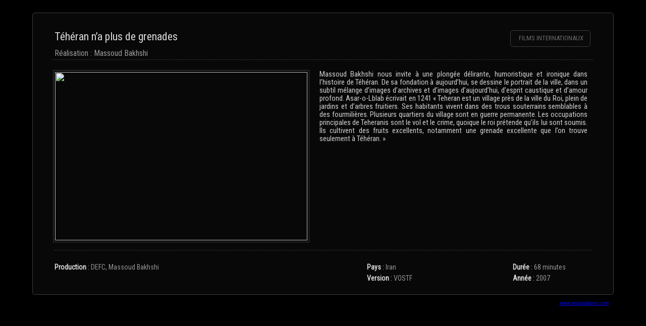

--- FILE ---
content_type: text/html; charset=utf-8
request_url: http://www.anuuruaboro.com/Teheran-n-a-plus-de-grenades
body_size: 3087
content:

<!DOCTYPE html PUBLIC "-//W3C//DTD XHTML 1.0 Transitional//EN" "http://www.w3.org/TR/xhtml1/DTD/xhtml1-transitional.dtd">
<!--[if lt IE 7 ]> <html dir="ltr" lang="fr" xmlns="http://www.w3.org/1999/xhtml" xml:lang="fr" class="ltr fr no-js ie ie6"> <![endif]-->
<!--[if IE 7 ]> <html dir="ltr" lang="fr" xmlns="http://www.w3.org/1999/xhtml" xml:lang="fr" class="ltr fr no-js ie ie7"> <![endif]-->
<!--[if IE 8 ]> <html dir="ltr" lang="fr" xmlns="http://www.w3.org/1999/xhtml" xml:lang="fr" class="ltr fr no-js ie ie8"> <![endif]-->
<!--[if IE 9 ]> <html dir="ltr" lang="fr" xmlns="http://www.w3.org/1999/xhtml" xml:lang="fr" class="ltr fr no-js ie ie9"> <![endif]-->
<!--[if (gt IE 9)|!(IE)]><!--> <html dir="ltr" lang="fr" xmlns="http://www.w3.org/1999/xhtml" xml:lang="fr" class="ltr fr no-js"> <!--<![endif]-->
<head>
<script type='text/javascript'>/*<![CDATA[*/(function(H){H.className=H.className.replace(/\bno-js\b/,'js')})(document.documentElement);/*]]>*/</script>
<title>Ânûû-rû âboro  - Festival International du Cinéma des Peuples</title>
<meta name="description" content="Festival International du Cinéma des Peuples à Pwêêdi Wiimîâ en Nouvelle-Calédonie." />
<meta http-equiv="Content-Type" content="text/html; charset=utf-8" />


<link rel="alternate" type="application/rss+xml" title="Syndiquer tout le site" href="spip.php?page=backend" />


<meta name="viewport" content="width=device-width" />
<link rel='stylesheet' href='local/cache-css/f7569d1d1735b97e6ef5264ddbeea75a.css?1764710749' type='text/css' />








<script>
var mediabox_settings={"auto_detect":true,"ns":"box","tt_img":true,"sel_g":"#documents_portfolio a[type='image\/jpeg'],#documents_portfolio a[type='image\/png'],#documents_portfolio a[type='image\/gif']","sel_c":".mediabox","str_ssStart":"Diaporama","str_ssStop":"Arr\u00eater","str_cur":"{current}\/{total}","str_prev":"Pr\u00e9c\u00e9dent","str_next":"Suivant","str_close":"Fermer","str_loading":"Chargement\u2026","str_petc":"Taper \u2019Echap\u2019 pour fermer","str_dialTitDef":"Boite de dialogue","str_dialTitMed":"Affichage d\u2019un media","splash_url":"","lity":{"skin":"_simple-dark","maxWidth":"90%","maxHeight":"90%","minWidth":"400px","minHeight":"","slideshow_speed":"2500","opacite":"0.8","defaultCaptionState":"expanded"}};
</script>
<!-- insert_head_css -->



<!-- CS vide -->









<script type='text/javascript' src='local/cache-js/a89181866e38c70c18799516b08aae29.js?1764710749'></script>










<!-- insert_head -->



<!-- Debut CS -->


<script type="text/javascript"><!--
var cs_prive=window.location.pathname.match(/\/ecrire\/$/)!=null;
jQuery.fn.cs_todo=function(){return this.not('.cs_done').addClass('cs_done');};
 function soft_scroller_init() { if(typeof jQuery.localScroll=="function")
	jQuery.localScroll({hash: true, onAfter:function(anchor,settings){jQuery(anchor).focus();}});
}
var cs_init = function() {
	 soft_scroller_init.apply(this);
}
if(typeof onAjaxLoad=='function') onAjaxLoad(cs_init);
if(window.jQuery) {
var cs_sel_jQuery='';
var cs_CookiePlugin="prive/javascript/jquery.cookie.js";
jQuery(document).ready(function(){
	cs_init.apply(document);
});
}
// --></script>

<!-- Fin CS -->







<meta name="generator" content="SPIP 4.3.9" />


<link rel="icon" type="image/x-icon" href="squelettes/favicon.ico" />
<link rel="shortcut icon" type="image/x-icon" href="squelettes/favicon.ico" />



<script>
  (function(i,s,o,g,r,a,m){i['GoogleAnalyticsObject']=r;i[r]=i[r]||function(){
  (i[r].q=i[r].q||[]).push(arguments)},i[r].l=1*new Date();a=s.createElement(o),
  m=s.getElementsByTagName(o)[0];a.async=1;a.src=g;m.parentNode.insertBefore(a,m)
  })(window,document,'script','//www.google-analytics.com/analytics.js','ga');

  ga('create', 'UA-4643889-23', 'anuuruaboro.com');
  ga('send', 'pageview');

</script>
<link href="css/anuuru.css" rel="stylesheet" type="text/css" />
<link href='http://fonts.googleapis.com/css?family=Roboto+Condensed' rel='stylesheet' type='text/css'>
</head>

<body id="diffusion">
<div class="div_center">
<a name="top" id="top"></a>
<div class="bg_page">
<div class="top_article">
  <div class="div_1000 div_cata">
  <div class="padd20x40">
<div class="txt_article">
<table width="100%" border="0">
  <tr>
    <td width="52%" align="left" valign="top"><h1 class="titre_rubrique">Téhéran n’a plus de grenades</h1>
      <h2 class="h2_titre">Réalisation : Massoud Bakhshi </h2></td>
    <td width="44%" nowrap="nowrap"><div class="bt_festival2 div_festival2">
      
      <a href="-Films-internationaux-" title="Voir les Films internationaux" target="_parent" alt="Voir le Festival"><h1 class="h1_titre12 uppercase">Films internationaux</h1></a>
      
      
    </div></td>
  </tr>
</table>


<h3 class="spip2"></h3>
      <div class="rub_texte spip_img_article">


<img src='local/cache-vignettes/L500xH334/img144-7ceb6.jpg?1740698278' width='500' height='334' />


<p alt='T&#233;h&#233;ran n&#039;a plus de grenades'>Massoud Bakhshi nous invite à une plongée délirante, humoristique et ironique dans l’histoire de Téhéran. De sa fondation à aujourd’hui, se dessine le portrait de la ville, dans un subtil mélange d’images d’archives et d’images d’aujourd’hui, d’esprit caustique et d’amour profond. Asar-o-Lblab écrivait en 1241 &#171;&nbsp;Teheran est un village près de la ville du Roi, plein de jardins et d’arbres fruitiers. Ses habitants vivent dans des trous souterrains semblables à des fourmilières. Plusieurs quartiers du village sont en guerre permanente. Les occupations principales de Teheranis sont le vol et le crime, quoique le roi prétende qu’ils lui sont soumis. Ils cultivent des fruits excellents, notamment une grenade excellente que l’on trouve seulement à Téhéran.&nbsp;&#187;</p><br />
  <br />
 
 

</div>

      
      <br />
 
<table width="100%" border="0">
  <tr>
    <td colspan="5"><h3 class="spip2"></h3></td>
  </tr>
  <tr>
    <td width="56%" valign="top" nowrap="nowrap"><strong>Production</strong> : <span class="txt_gris">DEFC, Massoud Bakhshi</span><br /></td>
    <td width="2%" valign="top" nowrap="nowrap">&nbsp;</td>
    <td width="25%" valign="top" nowrap="nowrap"><strong>Pays</strong> : <span class="txt_gris">Iran</span><br /></td>
    <td width="2%" valign="top" nowrap="nowrap">&nbsp;</td>
    <td width="15%" valign="top" nowrap="nowrap"><strong>Durée</strong> : <span class="txt_gris">68 minutes</span><br /></td>
  </tr>
  <tr>
    <td valign="top" nowrap="nowrap"><br /></td>
    <td valign="top" nowrap="nowrap">&nbsp;</td>
    <td valign="top" nowrap="nowrap"><strong>Version</strong> : <span class="txt_gris">VOSTF</span><br /></td>
    <td valign="top" nowrap="nowrap">&nbsp;</td>
    <td valign="top" nowrap="nowrap"><strong>Année</strong> : <span class="txt_gris">2007</span><br /></td>
  </tr>
</table>
<div class="spacer"></div>
</div>
</div>
</div>
<div class="lien_www" style="text-align:right;"><a href="http://www.anuuruaboro.com"><em>www.anuuruaboro.com</em></a></div>
<br /><br />
<div class="spacer"></div>


<!--top_page-->

</div></div><br />
</body>
</html>


--- FILE ---
content_type: text/css
request_url: http://www.anuuruaboro.com/css/anuuru.css
body_size: 6467
content:
body {

	margin-left: 0px;

	margin-top: 0px;

	margin-right: 0px;

	margin-bottom: 0px;



}

body,td,th {

	font-size: 13px;

	font-family: Roboto Condensed,Arial,Helvetica,sans-serif;

}

img.spip_logos {

    border: thin solid #3c3c3c;

    border-radius: 5px;

    float: left;

    padding: 2px;

}

html { 

  margin:0;

  padding:0;

}



body#accueil {

    background-color: #000;

}

body { 

  background-color: #000;

}

html.ltr #diffusion, html.ltr #diffusion td, html.ltr #diffusion th {

    background-color: #000;

	font-size: 14px;

}

html.ltr #diffusion .txt_article td {

    background: transparent none repeat scroll 0 0;

}

html.ltr .txt_article {

    font-size: 15px;

}

div.txt_11.txt_gris {

    width: 80%;

}

.lineheight_25 {

    line-height: 25px;

}

.rub22 .spip_documents_left {

    margin: 0 40px 15px 0;

}

.width185 .row_odd.odd > td:first-child {

    width: 185px;

}

.width45 .row_odd.odd > td:first-child {

    width: 45px;

}

.afficher .label {

    font-size: 13px;

}

.afficher .valeur {

    margin: 0 0 5px 5px;

}

.afficher strong.label {

    color: #fff;

    font-size: 14px;

    font-weight: 700;

}

.txt_tt {
    line-height: 20px;
    padding-top: 10px;
}

.formulaire_spip .boutons .submit {

    float: left;

    font-size: 20px;

    margin: 10px 0 20px 5px;

    padding: 10px 20px;

    text-align: left;

}

#rub .afficher_textarea_1 .valeur > p {

    padding: 10px 0 0;

}

.rub22 .auteur #cadre_titre_rub {

    padding: 20px 0 10px 20px;

}

#rub legend.legend {
    display: block;
    background-image: url(../../images/menu_bg_hover4.png);
    margin: 25px 0 10px;
    width: 97%;
    padding: 10px 10px;
    border: thin solid #363636;
    border-radius: 3px !important;
    background-color: #363636;
}

.legend > span {

    font-size: 15px;

    font-weight: normal;

    text-shadow: 0 1px 1px black;

}

.editer label {

    font-size: 13px;

}

.editer .explication {

    color: #bbb;

    font-size: 13px;

    padding: 5px 10px;

}

#rub.rub22  .rub_texte p {

    line-height: 17px;

    margin: 0 30px 5px 0;

    padding: 5px 0;

    text-transform: none;

}

.rub22 #cadre_titre_rub {

    background-image: url("../images/menu_bg_hover4.png");

    background-repeat: repeat;

    border: 0 none;

    border-radius: 3px !important;

    color: #ccc;

    cursor: pointer;

    display: inline-block;

    filter: none;

    font-size: 14px;

    margin: 0;

    padding: 8px 0 5px 20px;

    vertical-align: middle;

    width: 99%;

}



#rub.rub22 table.spip, #diffusion table.spip {

    color: #aaaaaa;

    margin: 0 0 20px;

}

.bg_texte3 img {

    border-radius: 10px;

}

.txt_20 {

    font-size: 20px;

}

.txt_16 {

    font-size: 16px;

}

.txt_999 { color:#999;}

#menu select {

    font-size: 12px;

    opacity: 0.5;

}

.on .a_blc.sf-with-ul {

    color: #b34a22;

}

.menu_bottom > a {

    color: #666;

}



.menu_bottom table a {

    color: #666;

}

#rub .row_odd a.fancybox2, #rub .row_even a.fancybox2  {

    float: right;

}

#rub table.spip, #diffusion table.spip {

    color: #aaaaaa;

    margin: 0 0 20px 13px;

}

#loading {

	background-color: #000;

	width: 100%;

	height: 100%;

	position: absolute;

	z-index:50;

	-moz-opacity:0.8;

-khtml-opacity:0.8;

-ms-filter:"alpha(opacity=80)";

filter: progid:DXImageTransform.Microsoft.Alpha(opacity=80);

filter:alpha(opacity=80);

opacity:0.8;

padding-top:142px;

}

#content{

    width: 100%;

    height: 100%;

    z-index:0;

}

.select {}

img#superbg {

    position:fixed;

    top:0;

    left:0;

    z-index:-1;

}

img.puce {

	padding:2px 0 0 4px;

}

.f_150 { float:left; width: 180px}

.f_150 img{ margin: 0 11px 20px 0;}

#bt_back {

    float: right;

    margin: 0 0 5px;

    width: 92px;

}

#bt_back2 {

    float: right;

    margin: 0 0 5px;

    width: 190px;

}

#bt_back2 a {

    background-position: 0 3px;

}

.row_odd.odd > td:first-child {

    width: 350px;

}

.marge_descriptif {

    margin: 0 30px 0 16px;

    padding: 6px 0 0 14px;

    text-align: justify;

	font-weight: 400;

}

#rub .margin_left10 > p {

    margin: 7px 11px 12px 15px;

}

#rub .txt_article p {

    font-size: 14px;

    margin: 7px 11px 12px 0;

}

#bt_back .association li , #bt_back .association li:hover {

	padding:4px 0 4px 15px;

	border-bottom: none;

}

#bt_back2 .association li , #bt_back2 .association li:hover {

	padding:2px 0 2px 15px;

	border-bottom: none;

	font-size:11px;

}

.div_center { margin: 0 auto; text-align: center;}

.div_center2 { margin: 0 auto; text-align: center; position:absolute; width:100%}

.titre_accueil{ font-size:16px; text-shadow:0 1px 1px black; font-weight:normal; padding: 10px 0 0 20px}

img.superbg {

    position:fixed;

    top:0;

    left:0;

    z-index:-1;

	-moz-opacity:0.2;

-khtml-opacity:0.2;

-ms-filter:"alpha(opacity=20)";

filter: progid:DXImageTransform.Microsoft.Alpha(opacity=20);

filter:alpha(opacity=20);

opacity:0.2;

}

.roll img{

	-moz-opacity:0.6;

-khtml-opacity:0.6;

-ms-filter:"alpha(opacity=60)";

filter: progid:DXImageTransform.Microsoft.Alpha(opacity=60);

filter:alpha(opacity=60);

opacity:0.6;

}

.roll img:hover {

	-moz-opacity:1;

-khtml-opacity:1;

-ms-filter:"alpha(opacity=100)";

filter: progid:DXImageTransform.Microsoft.Alpha(opacity=100);

filter:alpha(opacity=100);

opacity:1;

}

.absolute {  margin: 0 auto;

    position: relative;

    z-index: 3;}

a {   outline: none; }

#bt_partenaire {

    float: right;

    margin: 3px 0 0;

}

.c_menu a {

    font-family: Roboto Condensed,Arial,Helvetica,sans-serif;

    font-size: 13px;

    text-transform: uppercase;

    white-space: nowrap;

}

.c_menu ul li li a {

    background-image: url("../images/bt_ssmenu.png");

    background-position: 9px 10px;

    background-repeat: no-repeat;

    border-bottom: thin dotted #333;

    font-size: 13px;

    padding: 7px 0 7px 28px;

    text-transform: none;

}

a.a_blc {

}

#rub #trait_select {

    float: left;

    margin: 7px 11px 5px 0;

}

.c_menu {

	    background-image: url("../images/menu_bg_black.png");

    background-position: 0 0;

    background-repeat: repeat;

    border-radius: 5px 5px 0 0;

    height: 31px;

    margin: 10px 0 0;

    padding: 0;

    text-align: center;

    width: 815px;

}

#accueil .c_menu {

    width: 100%;

}

#c_acc {

	border-radius:5px;

	-moz-border-radius:5px;

	-webkit-border-radius:5px;

}

.margin_right20 {padding: 5px 20px 10px 0;}

.bg_cadre {

    background-image: url("../images/menu_bg.png");

    background-position: 0 0;

    background-repeat: repeat;

    border: thin solid #3C3C3C;

    border-radius: 5px 5px 5px 5px;

    display: block;

    margin: 0 0 0 40px;

    padding: 0;

    width: 235px;

}

.bg_cadre2 {

    border: thin solid #3C3C3C;

    border-radius: 5px 5px 5px 5px;

    color: #CCCCCC;

    display: block;

    line-height: 15px;

    margin: 0 0 0 40px;

    padding: 0 0 20px 20px;

    width: 215px;

}

.bg_presse {

    background-image: url("../images/menu_bg.png");

    background-position: 0 0;

    background-repeat: repeat;

    border: thin solid #3C3C3C;

    border-radius: 5px 5px 5px 5px;

    display: block;

    height: 120px;

    margin: 0 15px 0 0;

    padding: 0;

    text-align: center;

    width: 150px;

}

.float_left {float:left;}

.float_right {float:right;}

.float_left100 {    

	float: left;

    padding: 10px 0;

    width: 529px;

	color: #959494;

}

#star {

    border: medium none;

    margin: 0 9px 0 0;

    padding: 0;

}

.spip_documents.spip_lien_ok > dt {

    background: none repeat scroll 0 0 #101010;

}

#padd_20 .spip_documents.spip_lien_ok > dt {

    background: none;

}

.interligne {

	border-top-width: thin;

	border-top-style: dotted;

	border-top-color: #444444;

	margin: 10px 0 16px 0;

}

.bg_texte3 > img {

    border-radius: 10px;

}

.uppercase {text-transform:uppercase;}

.rub_texte { text-align:justify; color:#CCC; line-height:16px;}

.rub_texte p { padding-bottom: 15px}

#diffusion .rub_texte p { padding-bottom: 0}

.h1_titre { font-size: 20px; color: #CCC; padding:0; margin:0; line-height:18px; font-weight:normal;text-shadow: 0 1px 1px black;}

.h1_titre12 { font-size: 13px; color: #CCC; padding: 6px 0 0 11px; margin:0; line-height:18px; font-weight:normal;text-shadow: 0 1px 1px black;}

.h1_titre14 { font-size: 14px; color: #CCC; padding:0; margin:0; line-height:18px; font-weight:normal;text-shadow: 0 1px 1px black;}

.h1_titre16 { font-size: 16px; color: #CCC; padding:0; margin:0; line-height:18px; font-weight:normal;text-shadow: 0 1px 1px black;}

.h2_titre { font-size: 16px; color: #999; padding:0; margin:0; line-height:normal; font-weight:normal;text-shadow: 0 1px 1px black;}

#accueil .h2_titre { font-size: 14px; color: #999; padding:0; margin:0; line-height:normal; font-weight:normal;text-shadow: 0 1px 1px black;}

.h2_titre16 { font-size: 13px; color: #888; padding:0px 0 15px 0; margin:0; line-height:normal; font-weight:normal;text-shadow: 0 1px 1px black;}

.banner i {

	font-style: italic;

	font-size: 11px

}

.texte {

    color: #dadada;

    font-size: 14px;

    line-height: 15px;

    margin: 10px 0 17px;

    text-align: center;

}
.texteaccueil {
    color: #dadada;
    font-size: 14px;
    line-height: 15px;
    margin: 10px 0 17px;
    text-align: center;
    line-height: 23px;
}

#accueil .texte {

    margin: 15px 0 18px;

}

#rub .row_odd #on, #rub .row_even #on {

    float: left;

}

#rub .row_odd #on:hover, #rub .row_even #on:hover {

    color: #99330b; 

	text-shadow: 0 1px 1px black;

}

.bg_texte {

    background-image: url("../images/menu_bg_hover2.png");

    background-position: 0 0;

    background-repeat: repeat;

    border-bottom: thin dotted #666;

    border-left: thin dotted #666;

    border-radius: 0 0 5px 5px;

    border-right: thin dotted #666;

    display: block;

    margin: 0 auto;

    padding: 20px 40px;

    text-align: center;

}



option {

    background-color: #666;

    border-bottom: 1px dotted #ccc;

    color: #fff;

    padding: 2px 0 2px 10px;

	background-image: url("../images/menu_bg_hover2.png");

	background-repeat: repeat;

}

option:hover {

    background-color: #666;

}

.bg_texte2, .bg_texte5 {

	margin: 0;

	padding: 6px 30px 0px;

	display: block;

	text-align: center;

	margin-left: auto;

	margin-right: auto;

	background-image: url("../images/menu_bg_hover2.png");

	background-repeat: repeat;

	background-position: 0px 0px;

	border-radius: 5px;

	-moz-border-radius: 5px;

	-webkit-border-radius: 5px;

}

#accueil .bg_texte2 {

    background-image: url("../images/menu_bg_hover2.png");

    background-position: 0 0;

    background-repeat: repeat;

    border-radius: 5px;

    display: block;

    padding: 10px 10px 7px;

    text-align: center;

}

#accueil .bg_texte3 {

	background-color: #010103;

    border-radius: 5px;

    display: block;

    padding: 10px 10px 15px;

    text-align: center;

}

#rub .bg_texte2 {

	padding: 20px 30px 20px;

}

#rub .reponse_formulaire.reponse_formulaire_ok {

    margin: 0 0 22px;

    padding: 20px;

}

#rub .valeur > p {

    margin: 0;

    padding: 0;

}

#rub .bg_texte5 {

    padding: 20px 0;

}

#rub .reponse_formulaire.reponse_formulaire_erreur {

    color: #a02f04;

    font-size: 15px;

    font-weight: normal;

    margin: 0 0 13px;

    padding: 10px;

}

.menu_bottom {

    clear: both;

    color: #666;

    font-size: 11px;

    margin: 0 auto;

    padding: 20px 0 30px 326px;

    text-align: center;

    width: 817px;

}

#div_news {

    margin: 109px 0 0 150px;

    width: 75%;

}

.pro_pad_port {

    padding-bottom: 8px;

}

.pro_wrapper {

    overflow: hidden;

    position: relative;

}

.pro_image_left {

    float: left;

    margin: 0.2em 1em 0.2em 0;

}

#slider {

    margin: 0 auto;

    position: fixed;

    z-index: 2;

}



.top_page {

	margin: 0 auto;

	padding: 0;

	text-align: center;

	width: 985px;

}

.top_article {

	display: block;

	margin: 0 auto;

	padding: 0;

	text-align: center;

	width: 90%;

}

#rub .top_page {

	background-image: none; height:330px;

}

#formulaire_search select{

	background-image: url(../images/menu_bg_black.png);

	background-repeat: repeat;

    display: block;

    margin: 0 auto;

    width: 200px;

	color: #666;

	-moz-opacity:0.3;

-khtml-opacity:0.3;

-ms-filter:"alpha(opacity=30)";

filter: progid:DXImageTransform.Microsoft.Alpha(opacity=30);

filter:alpha(opacity=30);

opacity:0.3;

}

#formulaire_search select option{

	background-color: #595959;

	border-top: 1px solid #333333;

	color: #FFFFFF;

	display: block;

	margin: 0 auto;

	width: 254px;

	-moz-opacity:0.65;

	-khtml-opacity:0.65;

	-ms-filter:"alpha(opacity=65)";

	filter: progid:DXImageTransform.Microsoft.Alpha(opacity=65);

	filter:alpha(opacity=65);

	opacity:0.65;

	background-image: url(../images/menu_bg_black.png);

	background-repeat: repeat;

}

.opacity5{

	-moz-opacity:0.65;

	-khtml-opacity:0.65;

	-ms-filter:"alpha(opacity=65)";

	filter: progid:DXImageTransform.Microsoft.Alpha(opacity=65);

	filter:alpha(opacity=65);

	opacity:0.65;

}

#formulaire_search select option:hover{

	background-color: #333;

	color:#FFF;

	-moz-opacity:0.65;

	-khtml-opacity:0.65;

	-ms-filter:"alpha(opacity=65)";

	filter: progid:DXImageTransform.Microsoft.Alpha(opacity=65);

	filter:alpha(opacity=65);

	opacity:0.65;

}

.top_page1 {

    display: block;

    margin: 0 auto;

    padding: 20px;

    text-align: left;

    width: 750px;

}

#top_page1 {

    padding: 0px;

}

#top_page2 {

    padding: 0 0 0 5px;

}

.top_page2 {

    display: block;

    margin: 0 auto;

    padding: 19px 0 10px 79px;

    text-align: left;

    width: 910px;

}

.padd20x40 {

    padding: 20px 40px;

}



.spip_img_article img {

	border: thin solid #3C3C3C;

    padding: 3px;

	margin: 0 20px 12px 0;

	float:left;

}

.top_pageplus {

	height: 410px;

}

.top_page2plus {

	padding: 0px 0 10px 5px;

	background-image: url(../images/bg_cadre.png);

	background-repeat: no-repeat;

	background-position: 0px 46px;

}

.top_page3plus {

	padding: 25px 0 10px 70px;

	background-image: url(../images/bg_cadre.png);

	background-repeat: no-repeat;

	background-position: 65px 30px;

}

#top_page3plus {

	padding: 0;

}

#top_page4plus {

	padding: 5px 0 0 5px;

	background-repeat: no-repeat;

	background-position: 0px 128px;

}

.top_page4plus {

	padding: 5px 0 10px 5px;

}

.top_page5plus {

	padding: 5px 0 10px 5px;

	background-image: url(../images/bg_cadre490.png);

	background-repeat: no-repeat;

	background-position: 0px 166px;

}

.red {
    color: #b34a22;
}
.ss_titre {

    color: #b34a22;

    font-size: 11px;

}

#accueil #txt_red {

    color: #b34a22;

}

#accueil .top_left {

    margin: 0;

    width: 813px;

}

.top_left {

    border: 0 none;

    float: left;

    margin: 25px 0 0 10px;

    padding: 5px 0 0;

    text-align: center;

    width: 137px;

}

#top_right {

    border: 0 none;

    float: right;

    margin: 0;

    padding: 0;

    width: 815px;

}

#accueil #top_right {

    width: 985px;

}

.uppercase {

    text-transform: uppercase;

}

.spacer {

    clear: both;

}

.clearfix:after {

    clear: both;

    content: " ";

    display: block;

    overflow: hidden;

    visibility: hidden;

    width: 810px;

}

.clearfix {

    display: inline-block;

}

.nav {

    border: 0 solid #222222;

}

.nav ul {

}

.nav ul li {

}

.nav ul li a {

    border-right: none;

    color: #bcbcbc;

    display: block;

    float: left;

    padding: 15px 12px 7px 13px;

    text-decoration: none;

	line-height: 12px;

	text-shadow: 0 1px 1px black;

	transition: background 0.9s;

	

}

.nav ul li a:focus, .nav ul li a:hover, .nav ul li a:active, .nav ul li.on a {

	color: #FFFFFF;

	background-attachment: scroll;

	background-image: url(../images/menu_bg_hover.png);

	background-repeat: repeat;

	background-position: 0 0;

	transition: background 0.9s;

}

ul {

    list-style: none outside none;

}

.annee{

	color: #b34a22;

	font-size: 13px;

}

.titre {

	margin: 0 0 0 0;

	text-align:left;

	font-size: 11px;

	font-weight:bold;

	background-image: url(../images/icone_clap.png);

	background-repeat: no-repeat;

	background-position: 0px 0px;

	padding: 5px 0 0 20px;

	height: 15px;

}

.descriptif { margin: 5px 0 0 0; text-align:left; font-size: 11px; color: #999;}

.lang{

	background-image: url(../images/menu_bg_hover.png);

	background-repeat: repeat;

	background-position: 0px 0px;

	float: right;

	display: block;

	width: 86px;

	height: 28px;

	border-radius: 0 0 5px 5px;

	-moz-border-radius:0 0 5px 5px;

	-webkit-border-radius:0 0 5px 5px;

	border-right-width: thin;

	border-bottom-width: thin;

	border-left-width: thin;

	border-right-style: solid;

	border-bottom-style: solid;

	border-left-style: solid;

	border-right-color: #2d2c2c;

	border-bottom-color: #2d2c2c;

	border-left-color: #2d2c2c;

	margin: 0 10px 0 0;

}

.recherche{

	background-image: url(../images/menu_bg_hover.png);

	background-repeat: repeat;

	background-position: 0px 0px;

	float:right;

	display: block;

	width: 115px;

	height: 28px;

	border-radius: 0 0 5px 5px;

	-moz-border-radius:0 0 5px 5px;

	-webkit-border-radius:0 0 5px 5px;

	border-right-width: thin;

	border-bottom-width: thin;

	border-left-width: thin;

	border-right-style: solid;

	border-bottom-style: solid;

	border-left-style: solid;

	border-right-color: #2d2c2c;

	border-bottom-color: #2d2c2c;

	border-left-color: #2d2c2c;

	margin: 0 5px 0 0;

}

.recherche:hover{

	background-image: url(../images/menu_bg.png);

	background-color:transparent;

		border-style: none;

		border-right-width: thin;

	border-bottom-width: thin;

	border-left-width: thin;

	border-right-style: solid;

	border-bottom-style: solid;

	border-left-style: solid;

	border-right-color: #2d2c2c;

	border-bottom-color: #2d2c2c;

	border-left-color: #2d2c2c;

	

}

.recherche a {

	background-image: url(../images/loupe_gris2.png);

	background-repeat: no-repeat;

	background-position: 11px 5px;

	padding: 9px 12px 8px 39px;

	float:left;

	display: block;

	color: #535353;

	font-size: 11px;

	font-weight:bold;

}

.recherche a:hover {

	background-image: url(../images/loupe_blc.png);

	background-repeat: no-repeat;

	background-position: 11px 5px;

	padding: 9px 12px 8px 39px;

	float:left;

	display: block;

	color: #FFF;

	font-size: 11px;

	font-weight:bold;

	transition: background 0.9s;

}

.connect {box-shadow: 0 3px 9px black;

border-radius:5px;

	-moz-border-radius:5px;

	-webkit-border-radius:5px;}

.lang:hover{

	background-image: url(../images/menu_bg.png);

	border-style: none;

		border-right-width: thin;

	border-bottom-width: thin;

	border-left-width: thin;

	border-right-style: solid;

	border-bottom-style: solid;

	border-left-style: solid;

	border-right-color: #2d2c2c;

	border-bottom-color: #2d2c2c;

	border-left-color: #2d2c2c;

	transition: background 0.9s;

}

#lang{

	padding: 0 0 0 3px;

}

.lang_fr a{

	background-image: url(../images/lang_fr2.png);

	background-repeat: no-repeat;

	background-position: 7px 2px;

	padding: 0 3px;

	float:left;

	display: block;

	width: 17px;

	height: 28px;

}

.lang_us a{

	background-image: url(../images/lang_us2.png);

	background-repeat: no-repeat;

	background-position: 7px 2px;

	padding: 0 5px;

	float:left;

	display: block;

	width: 17px;

	height: 28px;

}

a.langue_en {

	padding: 1px 5px;

	float:left;

	display: block;

	height: 14px;

}

a.langue_en:hover {

	padding: 1px 5px;

	float:left;

	display: block;

	height: 14px;

}

strong.langue_fr {

	padding: 1px 5px;

	float:left;

	display: block;

	height: 20px;

	font-weight: normal;

}

strong.langue_fr:hover {

	padding: 1px 5px;

	float:left;

	display: block;

	height: 20px;

}

a.langue_fr {

    display: block;

    float: left;

    height: 14px;

    padding: 1px 5px;

}

a.langue_fr:hover {

	padding: 1px 5px;

	float:left;

	display: block;

	height: 28px;

}

strong.langue_en {

	padding: 1px 5px;

	float:left;

	display: block;

	height: 14px;

}

strong.langue_en:hover {

	padding: 1px 5px;

	float:left;

	display: block;

	height: 14px;

}

.lang_es a{

	background-image: url(../images/lang_es2.png);

	background-repeat: no-repeat;

	background-position: 7px 2px;

	padding: 0 5px;

	float:left;

	display: block;

	width: 17px;

	height: 28px;

}

.lang_fr a:hover {

	background-image: url(../images/lang_fr.png);

	background-repeat: no-repeat;

	background-position: 7px 2px;

	background-color:transparent;

}

.lang_us a:hover {

	background-image: url(../images/lang_us.png);

	background-repeat: no-repeat;

	background-position: 7px 2px;

	background-color:transparent;

}

.lang_es a:hover {

	background-image: url(../images/lang_es.png);

	background-repeat: no-repeat;

	background-position: 7px 2px;

	background-color:transparent;

}



.a_blc2:link {

	color: #FFFFFF;

	text-decoration: none;

	background-image:none;

}

.a_blc2:visited {

	color: #FFFFFF;

	text-decoration: none;

	background-image:none;

}

.a_blc2:hover {

	color: #FFFFFF;

	text-decoration: underline;

	background-image:none;

}

.a_blc2:active {

	color: #FFFFFF;

	text-decoration: none;

	background-image:none;

}

h1, h2, h3, h4, h5, h6 {

        font-family: Roboto Condensed,Arial,Helvetica,sans-serif;

    font-weight: bold;

}

.txt_10{font-size:10px;}

.txt_11{font-size:11px;}

.txt_12_{font-size:12px;}

.txt_12{font-size:13px;}

.txt_14{font-size:14px;}



.txt_blc {color: #FFFFFF;}

.txt_red{ color: #64030c;}

#a_red{ color: #99330B;}

.txt_gris { color: #959494}

.txt_gris_999 { color: #999}

.lien_www {

    color: #959494;

    font-size: 11px;

    margin: 10px;

}

.padd20 {padding:20px;}

.margin_top2 {padding: 2px 0 0 0;}

.margin_top3 {padding: 3px 0 0 0;}

.margin_top5 {padding: 5px 0 0 0;}

.margin_top7 {padding: 7px 0 0 0;}

.margin_top10 {padding: 10px 0 0 0;}

.margin_top15 {padding: 15px 0 0 0;}

.margin_bottom {padding: 22px 0 0 0;}

.line14 { line-height: 14px;}

.line18 { line-height: 18px;}



#formi p {

    float: left;

    margin: 0;

    padding: 0 0 3px 5px;

}

.bg_page {

}

.pro_btn{

    border-radius: 3px 3px 3px 3px;

    box-shadow: 0 1px 2px rgba(0, 0, 0, 0.25), 0 0 3px #FFFFFF inset;

    color: #CCC;

    cursor: pointer;

    display: inline-block;

    filter: none;

    font: bold 11px/15px Sans-Serif;

    padding: 2px 10px;

    vertical-align: middle;

    white-space: nowrap;

	margin: 2px 3px 0;

	-moz-border-radius: 3px !important;

	-webkit-border-radius: 3px !important;

	border-radius: 3px !important;

/* IE9 SVG, needs conditional override of 'filter' to 'none' */

	filter:none;

   -pie-background:      linear-gradient(top, white, #E0E0E0);

   box-shadow:         0 1px 2px rgba(0,0,0,0.25), inset 0 0 3px #fff;

}

div.float_left100 a:hover, .boutons input:hover {

    border-color: #D6D4D4;

    box-shadow: 0 0 3px #FFFFFF inset;

    text-decoration: none;

	color: #A94017;

}



.spip_documents.spip_documents_center > img {

    margin: 0 0 0 -22px;

}

#padding_20 {padding:10px 10px 10px 10px;}

.padding_img {

    padding: 3px 30px 0 27px;

}

.padding_img dd {

    display: none;

}

#padd_20 {padding:25px 20px 20px;}

.paddin_left20 { padding: 0 20px 0 0;}

.txt_fest { padding: 10px 19px 0 0; text-align:justify; color:#c1c1c1; line-height: 17px;}

.trait_h {

	border-right: 1px dotted #3C3C3C;

    display: block;

    height: 120px;

    margin: 0 5px;

    text-align: center;

}

.trait_h5 {

	border-right: 1px dotted #3C3C3C;

    display: block;

    height: 47px;

    margin: 0 11px 0 0;

    text-align: center;

}

#cadre_titre_rub p {

    margin: 0;

	padding-bottom: 0;

	text-transform: uppercase;

}

#rub h3.spip3 {

    margin: 0 15px 10px 20px;

}

.pad_left {

    margin-left: 20px;

}

#accueil .pad_left {

    margin: 0 20px;

}

#cadre_titre_rub{

	border-radius: 3px 3px 3px 3px;

	color: #CCC;

	cursor: pointer;

	display: inline-block;

	filter: none;

	font: bold 13px/15px Sans-Serif;

	padding: 5px 0 0px 10px;

	margin: 30px 0 20px;

	width:99%;

	vertical-align: middle;

	-moz-border-radius: 3px !important;

	-webkit-border-radius: 3px !important;

	border-radius: 3px !important;

	/* IE9 SVG, needs conditional override of 'filter' to 'none' */

	filter:none;

	-pie-background:      linear-gradient(top, white, #E0E0E0);

	border:0;

	background-image: url(../images/menu_bg_hover4.png);

	background-repeat: repeat;

 }

 a.fiml {

    color: #959494;

}

a:hover.fiml {

    color: #99330b;

}

#cadre_titre_rub2 img.spip_logos {

    border: thin solid #3c3c3c;

    border-radius: 5px;

    float: left;

    margin: 5px 0 0 5px;

    padding: 2px;

}

 #cadre_titre_rub2{

	border-radius: 3px 3px 3px 3px;

	color: #CCC;

	cursor: pointer;

	display: inline-block;

	filter: none;

	font: bold 13px/15px Sans-Serif;

	padding: 8px 0 8px 10px;

	margin: 10px 0 10px;

	width:99%;

	vertical-align: middle;

	-moz-border-radius: 3px !important;

	-webkit-border-radius: 3px !important;

	border-radius: 3px !important;

	/* IE9 SVG, needs conditional override of 'filter' to 'none' */

	filter:none;

	-pie-background:      linear-gradient(top, white, #E0E0E0);

	border:0;

	background-image: url(../images/menu_bg_hover4.png);

	background-repeat: repeat;

 }

 .margin_0{ margin:0;}

 .margin_top20{ margin:20px 0;}

 #txt_12 { font-size:13px;}

 

 .choix { float:left; margin:2px 5px 15px 8px;}

 li.editer_oui_non_1 { width: 100%;}

 li.editer_oui_non_1 .choix label,  li.editer_oui_non_2 .choix label { width: 23px; padding: 3px 0 0; float:left;}

 li.explication p { padding:12px 0 0px 8px;}

 h3.legend {

    border-top: thin dotted #444444;

    clear: both;

    margin: 5px 0 20px;

    padding: 16px 0 0;

}

.afficher_case_2 {

    border-top: thin dotted #444444;

    padding: 16px 0 0;

}

.afficher_case_1 {

    padding: 0 0 16px;

}

#formi {

    color: grey;

}

.valeur { float:left;  margin:0 0 0 15px;}

.label { float:left;  margin:0 0 0 0;}

.valeur p{ margin:0; padding:1px;}

.afficher {float: left;width:100%; margin:0 0 0 0;}

.afficher div p {float: left;width:100%; margin: 0;}

.rub_texte .reponse_formulaire {margin: 20px 0;}

.editer_checkbox_1 {

border-top: thin dotted #444444;

    clear: both;

    margin: 5px 0 20px;

    padding: 16px 0 0;}

 

li.editer .champ_case_2 { float:left;  margin:0 0 0 15px; width:100%;}

li.editer .champ_case_2 .label, .inscrire label, .choix_accepter label, li.personne label, li.champ_case_2 label { float:left;  margin:0 0 0 0;}

.inscrire input, .choix_accepter input  { float:left;  margin:6px 0 0 0;}

.formulaire_formidable-2 .boutons .submit {float:left; margin:14px 0 20px 0; color: #AAA;}

li.editer_checkbox_2  {padding: 14px 0 0 0;}

li.editer_case_1 input, li.editer_case_2 input, li.editer_case_3 input, li.editer_case_4 input {float:left; margin:7px 0 0;}

li.editer_case_1 div label, li.editer_case_2 div label, li.editer_case_3 div label, li.editer_case_4 div label {float:left;}

li.editer_case_1, li.editer_case_2, li.editer_case_3, li.editer_case_4  {float:left; margin:0;}



 #cadre_50{

	background-image: url("../images/menu_bg_hover4.png");

    background-repeat: repeat;

    border: 0 none;

    border-radius: 3px 3px 3px 3px !important;

    color: #CCCCCC;

    cursor: pointer;

    display: inline-block;

    filter: none;

    font: bold 11px/15px Sans-Serif;

    margin: 10px 20px 10px;

    padding: 10px 0 0 15px;

    vertical-align: top;

    width: 42%;

 }

 #cadre_50 img{

    border: 0 none;

 }

  #cadre_50 p span{

	  margin:0 30px 12px 0;

 }



dt img { border: thin solid #3C3C3C;padding: 3px; border-radius: 5px;}

#marge_img3 .spip_documents_left {margin:0 20px 12px 0;}



.festival li, .fest_art li { padding: 1px 0 1px 13px;}

.festival a { color: #CCC; font-weight:400; text-shadow: 0 1px 1px black;padding: 0 0 0 15px; background-color:transparent;font-size: 14px;}

.festival a:hover, .festival li.on a{

	color: #b34a22;

	background-image: url(../images/icon_star.png);

	background-repeat: no-repeat;

	background-position: 0px 4px;

	 background-color:transparent;

}

.fest_art a { color: #CCC; padding: 0 0 0 18px; background-image: url(../images/icon_arrow2.png); background-repeat: no-repeat; background-position: 0px 4px; background-color:transparent; font-size:14px;}

.fest_art a:hover, .fest_art li.on a{ 

	color: #b34a22; 

	text-shadow: 0 1px 1px black;

	background-image: url(../images/icon_arrow.png); background-repeat: no-repeat; background-position: 0px 4px; background-color:transparent;

}

#red{ 

	color: #99330b; 

	text-shadow: 0 1px 1px black;

	font-weight: bold;

}



.div_100 {

	background-image: url(../images/menu_bg.png);

	background-repeat: repeat;

	background-position: 0px 0px;	

}

.div_1000 {

    background-image: url("../images/menu_bg_hover2.png");

    background-position: 0 0;

    background-repeat: repeat;

}

.div_cata {

	padding: 0;

	margin: 25px 0 0;

	border: thin solid #3c3c3c;

	border-radius:5px 5px 5px 5px;

	-moz-border-radius:5px 5px 5px 5px;

	-webkit-border-radius:5px 5px 5px 5px;

}

.top_left .div_cata {

	margin: 25px 0 0 25px;

}

.div_cata2 {

	padding: 0;

	margin: 15px 0 0;

	border: thin solid #3c3c3c;

	border-radius:5px 5px 5px 5px;

	-moz-border-radius:5px 5px 5px 5px;

	-webkit-border-radius:5px 5px 5px 5px;

}

.top_left .div_cata2 {

	margin: 15px 0 0 25px;

}

#accueil .div_acc {

    width: 690px;

}

.div_acc {

    border: thin solid #3c3c3c;

    border-radius: 5px;

    margin: 25px 0 0;

    padding: 0;

    width: 455px;

}

.div_festival {

    background-image: url("../images/menu_bg_hover2.png");

    background-position: 0 0;

    background-repeat: repeat;

	padding: 0;

	margin: 25px 0 0;

	border: thin solid #3c3c3c;

	border-radius:5px 5px 5px 5px;

	-moz-border-radius:5px 5px 5px 5px;

	-webkit-border-radius:5px 5px 5px 5px;

}

.bt_festival2 a {

    display: block;

    height: 31px;

    margin: 0 13px 0 5px;

    -moz-opacity:0.5;

-khtml-opacity:0.5;

-ms-filter:"alpha(opacity=50)";

filter: progid:DXImageTransform.Microsoft.Alpha(opacity=50);

filter:alpha(opacity=50);

opacity:0.5;

    padding: 0;

    text-decoration: none;

}

.bt_festival2 a:hover {

    display: block;

    height: 31px;

    margin: 0 13px 0 5px;

    opacity: 1;

    padding: 0;

    text-decoration: none;

	color: #FFF;

}

.div_festival2 {

    background-image: url("../images/menu_bg_hover2.png");

    background-position: 0 0;

    background-repeat: repeat;

    border: thin solid #3C3C3C;

    border-radius: 5px 5px 5px 5px;

    margin: 0 2px 10px;

    padding: 0;

}

.txt_article { text-align:justify; color:#dadada; font-size:13px; line-height: 18px;}

.txt_article p{ margin: 7px 11px 12px;}

.margin_left10{ padding-left: 10px;}

h3.spip {

	     border-top: thin dotted #444444;

    margin: 20px 0 16px;

	clear:both;

}

h3.spip2 {

	     border-top: thin dotted #444444;

    margin: 0px 0 20px;

	clear:both;

}

#rub h3.spip2 {

    margin: 0px 0 10px;

}

h3.spip3 {

	     border-top: thin dotted #444444;

    margin: 10px 0 10px;

	clear:both;

}

.titre_rubrique{ font-size:22px; text-shadow:0 1px 1px black; font-weight:normal;}



.div_article {

    height: 0px;

    visibility: hidden;

    width: 100%;

}

 .div_visible {

    height: 0px;

    visibility: visible;

    width: 100%;

}

.pic {

}

.association li {

    padding: 6px 0 6px 13px;

	border-bottom-width: thin;

	border-bottom-style: dotted;

	border-bottom-color: #444444;

}

.association li:hover, .association li.on {

    padding: 6px 0 6px 13px;

	background-attachment: scroll;

    background-image: url("../images/menu_bg_hover.png");

    background-position: 0 0;

    background-repeat: repeat;

    color: #FFFFFF;

    transition: background 2s ease 0s;

	border-radius: 5px 5px 5px 5px;

}

.association a {

	background-image: url("../images/icon_arrow2.png");

	background-position: 0 1px;

	background-repeat: no-repeat;

	color: #CCCCCC;

	display: block;

	padding: 0 0 0 18px;

	width: 100%;

	text-shadow: 0 1px 1px black;

	transition: background 4s ease 0s;

}

.association a:hover {

    background-image: url("../images/icon_arrow.png");

    background-position: 0 1px;

    background-repeat: no-repeat;

    text-shadow: 0 1px 1px black;

	color: #FFFFFF;

	transition: background 4s ease 0s;

}

.association li.on a {

    background-image: url("../images/icon_star.png");

    background-position: 0 1px;

    background-repeat: no-repeat;

    color: #A94017;

    text-shadow: 0 1px 1px black;

}

.catalogue2 li {

    border-right: 1px dotted #444444;

    float: left;

    height: 20px;

    padding: 7px 18px 0;

	margin: 0 0 15px;

}

.catalogue2 a {

	color: #777;

	display: block;

	width: 100%;

	text-shadow: 0 1px 1px black;

	font-weight:bold;

}

.catalogue2 a:hover {

    text-shadow: 0 1px 1px black;

	color: #FFF;

}

.catalogue2 li.on a {

    background-image: url("../images/icon_star.png");

    background-position: 0 1px;

    background-repeat: no-repeat;

    text-shadow: 0 1px 1px black;

	color: #FFF;

}

.catalogue li {

    border-right: 1px dotted #444444;

    float: left;

    height: 20px;

    padding: 7px 18px 0;

}

.catalogue a {

	background-image: url(../images/icon_arrow2.png);

	background-position: 0 1px;

	background-repeat: no-repeat;

	background-color:transparent;

	color: #CCCCCC;

	display: block;

	padding: 0 0 0 18px;

	width: 100%;

	text-shadow: 0 1px 1px black;

	font-size: 14px;

}

#cadre_titre_rub > a {

	background-image: url(../images/icon_arrow2.png);

	background-position: 0 1px;

	background-repeat: no-repeat;

	background-color:transparent;

	color: #CCCCCC;

	display: block;

	padding: 0 0 0 18px;

	width: 100%;

	text-shadow: 0 1px 1px black;

}

#cadre_titre_rub a.diffusion {

    background-position: 0 8px;

    padding: 5px 0 7px 18px;

}

.catalogue {

    margin: 5px 40px 5px 20px;

}

#ss_cat {

    margin: 5px 20px 5px 0;

}

.catalogue a:hover {

    background-image: url("../images/icon_arrow.png");

    background-position: 0 1px;

    background-repeat: no-repeat;

    text-shadow: 0 1px 1px black;

	color: #FFF;

}

.catalogue li.on a, .catalogue p.on a  {

    background-image: url("../images/icon_star.png");

    background-position: 0 1px;

    background-repeat: no-repeat;

    text-shadow: 0 1px 1px black;

	color: #b34a22;

}

#catalogue { height: 373px;}

#folio_rub4 dt img { padding:0;}



.bt_cine, .bt_movie, .bt_festival{

	display: block;

	float: left;

}

.bt_festival2{

	display: block;

	float: right;

}

.bt_cine a{

	display: block;

	padding: 0;

	text-decoration: none;

	background-image: url(../images/bt_cine.png);

	background-repeat: no-repeat;

	background-position: 0px 0px;

	height:31px;

	width: 31px;

	margin: 10px 5px 0 0;

	-moz-opacity:0.5;

-khtml-opacity:0.5;

-ms-filter:"alpha(opacity=50)";

filter: progid:DXImageTransform.Microsoft.Alpha(opacity=50);

filter:alpha(opacity=50);

opacity:0.5;

}



.bt_movie a{

	display: block;

	padding: 0;

	text-decoration: none;

	background-image: url(../images/bt_movie.png);

	background-repeat: no-repeat;

	background-position: 0px 0px;

	height:31px;

	width: 31px;

	margin: 10px 0 0 0;

	-moz-opacity:0.5;

-khtml-opacity:0.5;

-ms-filter:"alpha(opacity=50)";

filter: progid:DXImageTransform.Microsoft.Alpha(opacity=50);

filter:alpha(opacity=50);

opacity:0.5;

}



#rub .txt_article .margin_left10 p {

    margin: 7px 11px 20px 11px;

}



#rub .txt_article .margin_left10 #cadre_50 > p {

    margin: 7px 0 12px;

}

#rub .txt_article .margin_left10 .margin_top20 p {

    margin: 7px 11px 12px 0;

}

.bt_festival a{

	display: block;

	padding: 0;

	text-decoration: none;

	background-image: url(../images/bg_cad_fest.png);

	background-repeat: no-repeat;

	background-position: 0px 0px;

	height:31px;

	width: 96px;

	margin: 10px 0 0 5px;

	-moz-opacity:0.5;

-khtml-opacity:0.5;

-ms-filter:"alpha(opacity=50)";

filter: progid:DXImageTransform.Microsoft.Alpha(opacity=50);

filter:alpha(opacity=50);

opacity:0.5;

}

.bt_cine a:hover, .bt_movie a:hover, .bt_festival a:hover {

	-moz-opacity:1;

-khtml-opacity:1;

-ms-filter:"alpha(opacity=100)";

filter: progid:DXImageTransform.Microsoft.Alpha(opacity=100);

filter:alpha(opacity=100);

opacity:1;

}



